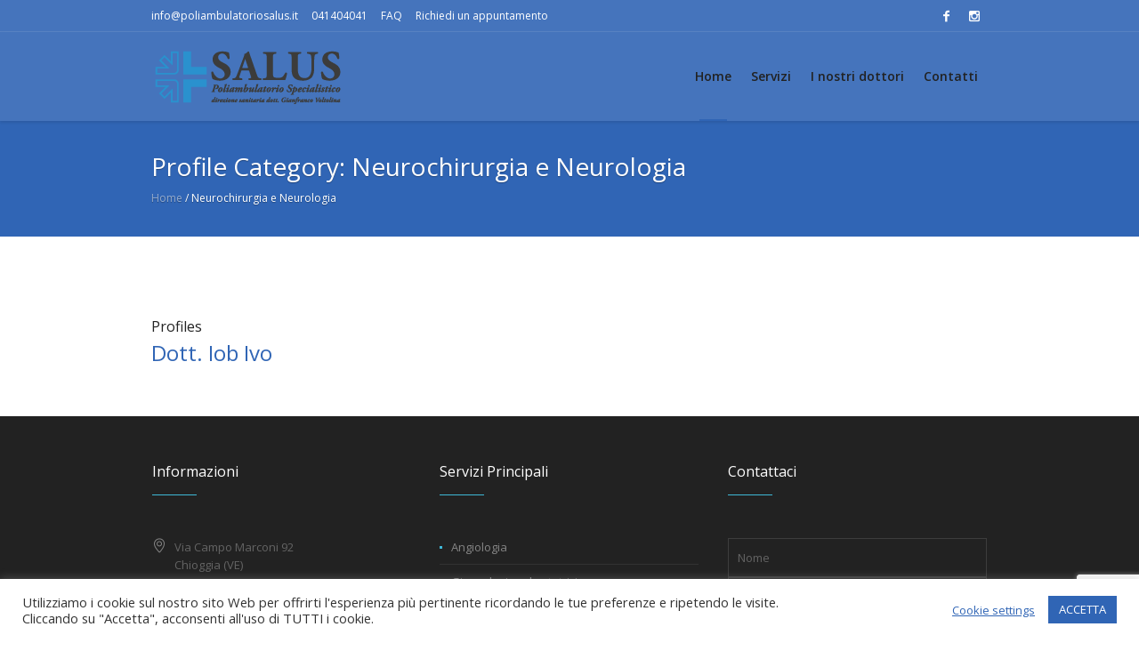

--- FILE ---
content_type: text/html; charset=utf-8
request_url: https://www.google.com/recaptcha/api2/anchor?ar=1&k=6LeWmgsaAAAAAEzd59p-EW_5Fv01gBaCkn8DJbig&co=aHR0cHM6Ly9wb2xpYW1idWxhdG9yaW9zYWx1cy5pdDo0NDM.&hl=en&v=7gg7H51Q-naNfhmCP3_R47ho&size=invisible&anchor-ms=20000&execute-ms=30000&cb=57jqm5o809lu
body_size: 48110
content:
<!DOCTYPE HTML><html dir="ltr" lang="en"><head><meta http-equiv="Content-Type" content="text/html; charset=UTF-8">
<meta http-equiv="X-UA-Compatible" content="IE=edge">
<title>reCAPTCHA</title>
<style type="text/css">
/* cyrillic-ext */
@font-face {
  font-family: 'Roboto';
  font-style: normal;
  font-weight: 400;
  font-stretch: 100%;
  src: url(//fonts.gstatic.com/s/roboto/v48/KFO7CnqEu92Fr1ME7kSn66aGLdTylUAMa3GUBHMdazTgWw.woff2) format('woff2');
  unicode-range: U+0460-052F, U+1C80-1C8A, U+20B4, U+2DE0-2DFF, U+A640-A69F, U+FE2E-FE2F;
}
/* cyrillic */
@font-face {
  font-family: 'Roboto';
  font-style: normal;
  font-weight: 400;
  font-stretch: 100%;
  src: url(//fonts.gstatic.com/s/roboto/v48/KFO7CnqEu92Fr1ME7kSn66aGLdTylUAMa3iUBHMdazTgWw.woff2) format('woff2');
  unicode-range: U+0301, U+0400-045F, U+0490-0491, U+04B0-04B1, U+2116;
}
/* greek-ext */
@font-face {
  font-family: 'Roboto';
  font-style: normal;
  font-weight: 400;
  font-stretch: 100%;
  src: url(//fonts.gstatic.com/s/roboto/v48/KFO7CnqEu92Fr1ME7kSn66aGLdTylUAMa3CUBHMdazTgWw.woff2) format('woff2');
  unicode-range: U+1F00-1FFF;
}
/* greek */
@font-face {
  font-family: 'Roboto';
  font-style: normal;
  font-weight: 400;
  font-stretch: 100%;
  src: url(//fonts.gstatic.com/s/roboto/v48/KFO7CnqEu92Fr1ME7kSn66aGLdTylUAMa3-UBHMdazTgWw.woff2) format('woff2');
  unicode-range: U+0370-0377, U+037A-037F, U+0384-038A, U+038C, U+038E-03A1, U+03A3-03FF;
}
/* math */
@font-face {
  font-family: 'Roboto';
  font-style: normal;
  font-weight: 400;
  font-stretch: 100%;
  src: url(//fonts.gstatic.com/s/roboto/v48/KFO7CnqEu92Fr1ME7kSn66aGLdTylUAMawCUBHMdazTgWw.woff2) format('woff2');
  unicode-range: U+0302-0303, U+0305, U+0307-0308, U+0310, U+0312, U+0315, U+031A, U+0326-0327, U+032C, U+032F-0330, U+0332-0333, U+0338, U+033A, U+0346, U+034D, U+0391-03A1, U+03A3-03A9, U+03B1-03C9, U+03D1, U+03D5-03D6, U+03F0-03F1, U+03F4-03F5, U+2016-2017, U+2034-2038, U+203C, U+2040, U+2043, U+2047, U+2050, U+2057, U+205F, U+2070-2071, U+2074-208E, U+2090-209C, U+20D0-20DC, U+20E1, U+20E5-20EF, U+2100-2112, U+2114-2115, U+2117-2121, U+2123-214F, U+2190, U+2192, U+2194-21AE, U+21B0-21E5, U+21F1-21F2, U+21F4-2211, U+2213-2214, U+2216-22FF, U+2308-230B, U+2310, U+2319, U+231C-2321, U+2336-237A, U+237C, U+2395, U+239B-23B7, U+23D0, U+23DC-23E1, U+2474-2475, U+25AF, U+25B3, U+25B7, U+25BD, U+25C1, U+25CA, U+25CC, U+25FB, U+266D-266F, U+27C0-27FF, U+2900-2AFF, U+2B0E-2B11, U+2B30-2B4C, U+2BFE, U+3030, U+FF5B, U+FF5D, U+1D400-1D7FF, U+1EE00-1EEFF;
}
/* symbols */
@font-face {
  font-family: 'Roboto';
  font-style: normal;
  font-weight: 400;
  font-stretch: 100%;
  src: url(//fonts.gstatic.com/s/roboto/v48/KFO7CnqEu92Fr1ME7kSn66aGLdTylUAMaxKUBHMdazTgWw.woff2) format('woff2');
  unicode-range: U+0001-000C, U+000E-001F, U+007F-009F, U+20DD-20E0, U+20E2-20E4, U+2150-218F, U+2190, U+2192, U+2194-2199, U+21AF, U+21E6-21F0, U+21F3, U+2218-2219, U+2299, U+22C4-22C6, U+2300-243F, U+2440-244A, U+2460-24FF, U+25A0-27BF, U+2800-28FF, U+2921-2922, U+2981, U+29BF, U+29EB, U+2B00-2BFF, U+4DC0-4DFF, U+FFF9-FFFB, U+10140-1018E, U+10190-1019C, U+101A0, U+101D0-101FD, U+102E0-102FB, U+10E60-10E7E, U+1D2C0-1D2D3, U+1D2E0-1D37F, U+1F000-1F0FF, U+1F100-1F1AD, U+1F1E6-1F1FF, U+1F30D-1F30F, U+1F315, U+1F31C, U+1F31E, U+1F320-1F32C, U+1F336, U+1F378, U+1F37D, U+1F382, U+1F393-1F39F, U+1F3A7-1F3A8, U+1F3AC-1F3AF, U+1F3C2, U+1F3C4-1F3C6, U+1F3CA-1F3CE, U+1F3D4-1F3E0, U+1F3ED, U+1F3F1-1F3F3, U+1F3F5-1F3F7, U+1F408, U+1F415, U+1F41F, U+1F426, U+1F43F, U+1F441-1F442, U+1F444, U+1F446-1F449, U+1F44C-1F44E, U+1F453, U+1F46A, U+1F47D, U+1F4A3, U+1F4B0, U+1F4B3, U+1F4B9, U+1F4BB, U+1F4BF, U+1F4C8-1F4CB, U+1F4D6, U+1F4DA, U+1F4DF, U+1F4E3-1F4E6, U+1F4EA-1F4ED, U+1F4F7, U+1F4F9-1F4FB, U+1F4FD-1F4FE, U+1F503, U+1F507-1F50B, U+1F50D, U+1F512-1F513, U+1F53E-1F54A, U+1F54F-1F5FA, U+1F610, U+1F650-1F67F, U+1F687, U+1F68D, U+1F691, U+1F694, U+1F698, U+1F6AD, U+1F6B2, U+1F6B9-1F6BA, U+1F6BC, U+1F6C6-1F6CF, U+1F6D3-1F6D7, U+1F6E0-1F6EA, U+1F6F0-1F6F3, U+1F6F7-1F6FC, U+1F700-1F7FF, U+1F800-1F80B, U+1F810-1F847, U+1F850-1F859, U+1F860-1F887, U+1F890-1F8AD, U+1F8B0-1F8BB, U+1F8C0-1F8C1, U+1F900-1F90B, U+1F93B, U+1F946, U+1F984, U+1F996, U+1F9E9, U+1FA00-1FA6F, U+1FA70-1FA7C, U+1FA80-1FA89, U+1FA8F-1FAC6, U+1FACE-1FADC, U+1FADF-1FAE9, U+1FAF0-1FAF8, U+1FB00-1FBFF;
}
/* vietnamese */
@font-face {
  font-family: 'Roboto';
  font-style: normal;
  font-weight: 400;
  font-stretch: 100%;
  src: url(//fonts.gstatic.com/s/roboto/v48/KFO7CnqEu92Fr1ME7kSn66aGLdTylUAMa3OUBHMdazTgWw.woff2) format('woff2');
  unicode-range: U+0102-0103, U+0110-0111, U+0128-0129, U+0168-0169, U+01A0-01A1, U+01AF-01B0, U+0300-0301, U+0303-0304, U+0308-0309, U+0323, U+0329, U+1EA0-1EF9, U+20AB;
}
/* latin-ext */
@font-face {
  font-family: 'Roboto';
  font-style: normal;
  font-weight: 400;
  font-stretch: 100%;
  src: url(//fonts.gstatic.com/s/roboto/v48/KFO7CnqEu92Fr1ME7kSn66aGLdTylUAMa3KUBHMdazTgWw.woff2) format('woff2');
  unicode-range: U+0100-02BA, U+02BD-02C5, U+02C7-02CC, U+02CE-02D7, U+02DD-02FF, U+0304, U+0308, U+0329, U+1D00-1DBF, U+1E00-1E9F, U+1EF2-1EFF, U+2020, U+20A0-20AB, U+20AD-20C0, U+2113, U+2C60-2C7F, U+A720-A7FF;
}
/* latin */
@font-face {
  font-family: 'Roboto';
  font-style: normal;
  font-weight: 400;
  font-stretch: 100%;
  src: url(//fonts.gstatic.com/s/roboto/v48/KFO7CnqEu92Fr1ME7kSn66aGLdTylUAMa3yUBHMdazQ.woff2) format('woff2');
  unicode-range: U+0000-00FF, U+0131, U+0152-0153, U+02BB-02BC, U+02C6, U+02DA, U+02DC, U+0304, U+0308, U+0329, U+2000-206F, U+20AC, U+2122, U+2191, U+2193, U+2212, U+2215, U+FEFF, U+FFFD;
}
/* cyrillic-ext */
@font-face {
  font-family: 'Roboto';
  font-style: normal;
  font-weight: 500;
  font-stretch: 100%;
  src: url(//fonts.gstatic.com/s/roboto/v48/KFO7CnqEu92Fr1ME7kSn66aGLdTylUAMa3GUBHMdazTgWw.woff2) format('woff2');
  unicode-range: U+0460-052F, U+1C80-1C8A, U+20B4, U+2DE0-2DFF, U+A640-A69F, U+FE2E-FE2F;
}
/* cyrillic */
@font-face {
  font-family: 'Roboto';
  font-style: normal;
  font-weight: 500;
  font-stretch: 100%;
  src: url(//fonts.gstatic.com/s/roboto/v48/KFO7CnqEu92Fr1ME7kSn66aGLdTylUAMa3iUBHMdazTgWw.woff2) format('woff2');
  unicode-range: U+0301, U+0400-045F, U+0490-0491, U+04B0-04B1, U+2116;
}
/* greek-ext */
@font-face {
  font-family: 'Roboto';
  font-style: normal;
  font-weight: 500;
  font-stretch: 100%;
  src: url(//fonts.gstatic.com/s/roboto/v48/KFO7CnqEu92Fr1ME7kSn66aGLdTylUAMa3CUBHMdazTgWw.woff2) format('woff2');
  unicode-range: U+1F00-1FFF;
}
/* greek */
@font-face {
  font-family: 'Roboto';
  font-style: normal;
  font-weight: 500;
  font-stretch: 100%;
  src: url(//fonts.gstatic.com/s/roboto/v48/KFO7CnqEu92Fr1ME7kSn66aGLdTylUAMa3-UBHMdazTgWw.woff2) format('woff2');
  unicode-range: U+0370-0377, U+037A-037F, U+0384-038A, U+038C, U+038E-03A1, U+03A3-03FF;
}
/* math */
@font-face {
  font-family: 'Roboto';
  font-style: normal;
  font-weight: 500;
  font-stretch: 100%;
  src: url(//fonts.gstatic.com/s/roboto/v48/KFO7CnqEu92Fr1ME7kSn66aGLdTylUAMawCUBHMdazTgWw.woff2) format('woff2');
  unicode-range: U+0302-0303, U+0305, U+0307-0308, U+0310, U+0312, U+0315, U+031A, U+0326-0327, U+032C, U+032F-0330, U+0332-0333, U+0338, U+033A, U+0346, U+034D, U+0391-03A1, U+03A3-03A9, U+03B1-03C9, U+03D1, U+03D5-03D6, U+03F0-03F1, U+03F4-03F5, U+2016-2017, U+2034-2038, U+203C, U+2040, U+2043, U+2047, U+2050, U+2057, U+205F, U+2070-2071, U+2074-208E, U+2090-209C, U+20D0-20DC, U+20E1, U+20E5-20EF, U+2100-2112, U+2114-2115, U+2117-2121, U+2123-214F, U+2190, U+2192, U+2194-21AE, U+21B0-21E5, U+21F1-21F2, U+21F4-2211, U+2213-2214, U+2216-22FF, U+2308-230B, U+2310, U+2319, U+231C-2321, U+2336-237A, U+237C, U+2395, U+239B-23B7, U+23D0, U+23DC-23E1, U+2474-2475, U+25AF, U+25B3, U+25B7, U+25BD, U+25C1, U+25CA, U+25CC, U+25FB, U+266D-266F, U+27C0-27FF, U+2900-2AFF, U+2B0E-2B11, U+2B30-2B4C, U+2BFE, U+3030, U+FF5B, U+FF5D, U+1D400-1D7FF, U+1EE00-1EEFF;
}
/* symbols */
@font-face {
  font-family: 'Roboto';
  font-style: normal;
  font-weight: 500;
  font-stretch: 100%;
  src: url(//fonts.gstatic.com/s/roboto/v48/KFO7CnqEu92Fr1ME7kSn66aGLdTylUAMaxKUBHMdazTgWw.woff2) format('woff2');
  unicode-range: U+0001-000C, U+000E-001F, U+007F-009F, U+20DD-20E0, U+20E2-20E4, U+2150-218F, U+2190, U+2192, U+2194-2199, U+21AF, U+21E6-21F0, U+21F3, U+2218-2219, U+2299, U+22C4-22C6, U+2300-243F, U+2440-244A, U+2460-24FF, U+25A0-27BF, U+2800-28FF, U+2921-2922, U+2981, U+29BF, U+29EB, U+2B00-2BFF, U+4DC0-4DFF, U+FFF9-FFFB, U+10140-1018E, U+10190-1019C, U+101A0, U+101D0-101FD, U+102E0-102FB, U+10E60-10E7E, U+1D2C0-1D2D3, U+1D2E0-1D37F, U+1F000-1F0FF, U+1F100-1F1AD, U+1F1E6-1F1FF, U+1F30D-1F30F, U+1F315, U+1F31C, U+1F31E, U+1F320-1F32C, U+1F336, U+1F378, U+1F37D, U+1F382, U+1F393-1F39F, U+1F3A7-1F3A8, U+1F3AC-1F3AF, U+1F3C2, U+1F3C4-1F3C6, U+1F3CA-1F3CE, U+1F3D4-1F3E0, U+1F3ED, U+1F3F1-1F3F3, U+1F3F5-1F3F7, U+1F408, U+1F415, U+1F41F, U+1F426, U+1F43F, U+1F441-1F442, U+1F444, U+1F446-1F449, U+1F44C-1F44E, U+1F453, U+1F46A, U+1F47D, U+1F4A3, U+1F4B0, U+1F4B3, U+1F4B9, U+1F4BB, U+1F4BF, U+1F4C8-1F4CB, U+1F4D6, U+1F4DA, U+1F4DF, U+1F4E3-1F4E6, U+1F4EA-1F4ED, U+1F4F7, U+1F4F9-1F4FB, U+1F4FD-1F4FE, U+1F503, U+1F507-1F50B, U+1F50D, U+1F512-1F513, U+1F53E-1F54A, U+1F54F-1F5FA, U+1F610, U+1F650-1F67F, U+1F687, U+1F68D, U+1F691, U+1F694, U+1F698, U+1F6AD, U+1F6B2, U+1F6B9-1F6BA, U+1F6BC, U+1F6C6-1F6CF, U+1F6D3-1F6D7, U+1F6E0-1F6EA, U+1F6F0-1F6F3, U+1F6F7-1F6FC, U+1F700-1F7FF, U+1F800-1F80B, U+1F810-1F847, U+1F850-1F859, U+1F860-1F887, U+1F890-1F8AD, U+1F8B0-1F8BB, U+1F8C0-1F8C1, U+1F900-1F90B, U+1F93B, U+1F946, U+1F984, U+1F996, U+1F9E9, U+1FA00-1FA6F, U+1FA70-1FA7C, U+1FA80-1FA89, U+1FA8F-1FAC6, U+1FACE-1FADC, U+1FADF-1FAE9, U+1FAF0-1FAF8, U+1FB00-1FBFF;
}
/* vietnamese */
@font-face {
  font-family: 'Roboto';
  font-style: normal;
  font-weight: 500;
  font-stretch: 100%;
  src: url(//fonts.gstatic.com/s/roboto/v48/KFO7CnqEu92Fr1ME7kSn66aGLdTylUAMa3OUBHMdazTgWw.woff2) format('woff2');
  unicode-range: U+0102-0103, U+0110-0111, U+0128-0129, U+0168-0169, U+01A0-01A1, U+01AF-01B0, U+0300-0301, U+0303-0304, U+0308-0309, U+0323, U+0329, U+1EA0-1EF9, U+20AB;
}
/* latin-ext */
@font-face {
  font-family: 'Roboto';
  font-style: normal;
  font-weight: 500;
  font-stretch: 100%;
  src: url(//fonts.gstatic.com/s/roboto/v48/KFO7CnqEu92Fr1ME7kSn66aGLdTylUAMa3KUBHMdazTgWw.woff2) format('woff2');
  unicode-range: U+0100-02BA, U+02BD-02C5, U+02C7-02CC, U+02CE-02D7, U+02DD-02FF, U+0304, U+0308, U+0329, U+1D00-1DBF, U+1E00-1E9F, U+1EF2-1EFF, U+2020, U+20A0-20AB, U+20AD-20C0, U+2113, U+2C60-2C7F, U+A720-A7FF;
}
/* latin */
@font-face {
  font-family: 'Roboto';
  font-style: normal;
  font-weight: 500;
  font-stretch: 100%;
  src: url(//fonts.gstatic.com/s/roboto/v48/KFO7CnqEu92Fr1ME7kSn66aGLdTylUAMa3yUBHMdazQ.woff2) format('woff2');
  unicode-range: U+0000-00FF, U+0131, U+0152-0153, U+02BB-02BC, U+02C6, U+02DA, U+02DC, U+0304, U+0308, U+0329, U+2000-206F, U+20AC, U+2122, U+2191, U+2193, U+2212, U+2215, U+FEFF, U+FFFD;
}
/* cyrillic-ext */
@font-face {
  font-family: 'Roboto';
  font-style: normal;
  font-weight: 900;
  font-stretch: 100%;
  src: url(//fonts.gstatic.com/s/roboto/v48/KFO7CnqEu92Fr1ME7kSn66aGLdTylUAMa3GUBHMdazTgWw.woff2) format('woff2');
  unicode-range: U+0460-052F, U+1C80-1C8A, U+20B4, U+2DE0-2DFF, U+A640-A69F, U+FE2E-FE2F;
}
/* cyrillic */
@font-face {
  font-family: 'Roboto';
  font-style: normal;
  font-weight: 900;
  font-stretch: 100%;
  src: url(//fonts.gstatic.com/s/roboto/v48/KFO7CnqEu92Fr1ME7kSn66aGLdTylUAMa3iUBHMdazTgWw.woff2) format('woff2');
  unicode-range: U+0301, U+0400-045F, U+0490-0491, U+04B0-04B1, U+2116;
}
/* greek-ext */
@font-face {
  font-family: 'Roboto';
  font-style: normal;
  font-weight: 900;
  font-stretch: 100%;
  src: url(//fonts.gstatic.com/s/roboto/v48/KFO7CnqEu92Fr1ME7kSn66aGLdTylUAMa3CUBHMdazTgWw.woff2) format('woff2');
  unicode-range: U+1F00-1FFF;
}
/* greek */
@font-face {
  font-family: 'Roboto';
  font-style: normal;
  font-weight: 900;
  font-stretch: 100%;
  src: url(//fonts.gstatic.com/s/roboto/v48/KFO7CnqEu92Fr1ME7kSn66aGLdTylUAMa3-UBHMdazTgWw.woff2) format('woff2');
  unicode-range: U+0370-0377, U+037A-037F, U+0384-038A, U+038C, U+038E-03A1, U+03A3-03FF;
}
/* math */
@font-face {
  font-family: 'Roboto';
  font-style: normal;
  font-weight: 900;
  font-stretch: 100%;
  src: url(//fonts.gstatic.com/s/roboto/v48/KFO7CnqEu92Fr1ME7kSn66aGLdTylUAMawCUBHMdazTgWw.woff2) format('woff2');
  unicode-range: U+0302-0303, U+0305, U+0307-0308, U+0310, U+0312, U+0315, U+031A, U+0326-0327, U+032C, U+032F-0330, U+0332-0333, U+0338, U+033A, U+0346, U+034D, U+0391-03A1, U+03A3-03A9, U+03B1-03C9, U+03D1, U+03D5-03D6, U+03F0-03F1, U+03F4-03F5, U+2016-2017, U+2034-2038, U+203C, U+2040, U+2043, U+2047, U+2050, U+2057, U+205F, U+2070-2071, U+2074-208E, U+2090-209C, U+20D0-20DC, U+20E1, U+20E5-20EF, U+2100-2112, U+2114-2115, U+2117-2121, U+2123-214F, U+2190, U+2192, U+2194-21AE, U+21B0-21E5, U+21F1-21F2, U+21F4-2211, U+2213-2214, U+2216-22FF, U+2308-230B, U+2310, U+2319, U+231C-2321, U+2336-237A, U+237C, U+2395, U+239B-23B7, U+23D0, U+23DC-23E1, U+2474-2475, U+25AF, U+25B3, U+25B7, U+25BD, U+25C1, U+25CA, U+25CC, U+25FB, U+266D-266F, U+27C0-27FF, U+2900-2AFF, U+2B0E-2B11, U+2B30-2B4C, U+2BFE, U+3030, U+FF5B, U+FF5D, U+1D400-1D7FF, U+1EE00-1EEFF;
}
/* symbols */
@font-face {
  font-family: 'Roboto';
  font-style: normal;
  font-weight: 900;
  font-stretch: 100%;
  src: url(//fonts.gstatic.com/s/roboto/v48/KFO7CnqEu92Fr1ME7kSn66aGLdTylUAMaxKUBHMdazTgWw.woff2) format('woff2');
  unicode-range: U+0001-000C, U+000E-001F, U+007F-009F, U+20DD-20E0, U+20E2-20E4, U+2150-218F, U+2190, U+2192, U+2194-2199, U+21AF, U+21E6-21F0, U+21F3, U+2218-2219, U+2299, U+22C4-22C6, U+2300-243F, U+2440-244A, U+2460-24FF, U+25A0-27BF, U+2800-28FF, U+2921-2922, U+2981, U+29BF, U+29EB, U+2B00-2BFF, U+4DC0-4DFF, U+FFF9-FFFB, U+10140-1018E, U+10190-1019C, U+101A0, U+101D0-101FD, U+102E0-102FB, U+10E60-10E7E, U+1D2C0-1D2D3, U+1D2E0-1D37F, U+1F000-1F0FF, U+1F100-1F1AD, U+1F1E6-1F1FF, U+1F30D-1F30F, U+1F315, U+1F31C, U+1F31E, U+1F320-1F32C, U+1F336, U+1F378, U+1F37D, U+1F382, U+1F393-1F39F, U+1F3A7-1F3A8, U+1F3AC-1F3AF, U+1F3C2, U+1F3C4-1F3C6, U+1F3CA-1F3CE, U+1F3D4-1F3E0, U+1F3ED, U+1F3F1-1F3F3, U+1F3F5-1F3F7, U+1F408, U+1F415, U+1F41F, U+1F426, U+1F43F, U+1F441-1F442, U+1F444, U+1F446-1F449, U+1F44C-1F44E, U+1F453, U+1F46A, U+1F47D, U+1F4A3, U+1F4B0, U+1F4B3, U+1F4B9, U+1F4BB, U+1F4BF, U+1F4C8-1F4CB, U+1F4D6, U+1F4DA, U+1F4DF, U+1F4E3-1F4E6, U+1F4EA-1F4ED, U+1F4F7, U+1F4F9-1F4FB, U+1F4FD-1F4FE, U+1F503, U+1F507-1F50B, U+1F50D, U+1F512-1F513, U+1F53E-1F54A, U+1F54F-1F5FA, U+1F610, U+1F650-1F67F, U+1F687, U+1F68D, U+1F691, U+1F694, U+1F698, U+1F6AD, U+1F6B2, U+1F6B9-1F6BA, U+1F6BC, U+1F6C6-1F6CF, U+1F6D3-1F6D7, U+1F6E0-1F6EA, U+1F6F0-1F6F3, U+1F6F7-1F6FC, U+1F700-1F7FF, U+1F800-1F80B, U+1F810-1F847, U+1F850-1F859, U+1F860-1F887, U+1F890-1F8AD, U+1F8B0-1F8BB, U+1F8C0-1F8C1, U+1F900-1F90B, U+1F93B, U+1F946, U+1F984, U+1F996, U+1F9E9, U+1FA00-1FA6F, U+1FA70-1FA7C, U+1FA80-1FA89, U+1FA8F-1FAC6, U+1FACE-1FADC, U+1FADF-1FAE9, U+1FAF0-1FAF8, U+1FB00-1FBFF;
}
/* vietnamese */
@font-face {
  font-family: 'Roboto';
  font-style: normal;
  font-weight: 900;
  font-stretch: 100%;
  src: url(//fonts.gstatic.com/s/roboto/v48/KFO7CnqEu92Fr1ME7kSn66aGLdTylUAMa3OUBHMdazTgWw.woff2) format('woff2');
  unicode-range: U+0102-0103, U+0110-0111, U+0128-0129, U+0168-0169, U+01A0-01A1, U+01AF-01B0, U+0300-0301, U+0303-0304, U+0308-0309, U+0323, U+0329, U+1EA0-1EF9, U+20AB;
}
/* latin-ext */
@font-face {
  font-family: 'Roboto';
  font-style: normal;
  font-weight: 900;
  font-stretch: 100%;
  src: url(//fonts.gstatic.com/s/roboto/v48/KFO7CnqEu92Fr1ME7kSn66aGLdTylUAMa3KUBHMdazTgWw.woff2) format('woff2');
  unicode-range: U+0100-02BA, U+02BD-02C5, U+02C7-02CC, U+02CE-02D7, U+02DD-02FF, U+0304, U+0308, U+0329, U+1D00-1DBF, U+1E00-1E9F, U+1EF2-1EFF, U+2020, U+20A0-20AB, U+20AD-20C0, U+2113, U+2C60-2C7F, U+A720-A7FF;
}
/* latin */
@font-face {
  font-family: 'Roboto';
  font-style: normal;
  font-weight: 900;
  font-stretch: 100%;
  src: url(//fonts.gstatic.com/s/roboto/v48/KFO7CnqEu92Fr1ME7kSn66aGLdTylUAMa3yUBHMdazQ.woff2) format('woff2');
  unicode-range: U+0000-00FF, U+0131, U+0152-0153, U+02BB-02BC, U+02C6, U+02DA, U+02DC, U+0304, U+0308, U+0329, U+2000-206F, U+20AC, U+2122, U+2191, U+2193, U+2212, U+2215, U+FEFF, U+FFFD;
}

</style>
<link rel="stylesheet" type="text/css" href="https://www.gstatic.com/recaptcha/releases/7gg7H51Q-naNfhmCP3_R47ho/styles__ltr.css">
<script nonce="BnILOJfaeoAttS3mnN8koQ" type="text/javascript">window['__recaptcha_api'] = 'https://www.google.com/recaptcha/api2/';</script>
<script type="text/javascript" src="https://www.gstatic.com/recaptcha/releases/7gg7H51Q-naNfhmCP3_R47ho/recaptcha__en.js" nonce="BnILOJfaeoAttS3mnN8koQ">
      
    </script></head>
<body><div id="rc-anchor-alert" class="rc-anchor-alert"></div>
<input type="hidden" id="recaptcha-token" value="[base64]">
<script type="text/javascript" nonce="BnILOJfaeoAttS3mnN8koQ">
      recaptcha.anchor.Main.init("[\x22ainput\x22,[\x22bgdata\x22,\x22\x22,\[base64]/[base64]/[base64]/[base64]/[base64]/[base64]/[base64]/[base64]/[base64]/[base64]\\u003d\x22,\[base64]\\u003d\\u003d\x22,\x22G8KUw5twCcKBEcOdfBorw7DCt8Ktw6LDhXTDmA/[base64]/CqyIxbi/DgxPCmMOawrbCvD1FPcKNI8OmwpjDg3jCpELCqcKXGkgLw5dyC2PDiMOfSsOtw5fDrVLCtsKcw6w8T390w5zCjcOAwp0jw5XDhE/DmCfDoGkpw6bDkcKqw4/[base64]/DtERRw7JpwrfCpElkwrvCmUTDusK3w6VHw43DusOQwocScMOLK8OlwoDDhsKjwrVlaFQqw5hkw6XCtirCrBQVTQMgKnzCjsKJS8K1wqp/[base64]/DgMOKwpHCtcK7wrJ6wpnDtRwRUHjDiB7Cjk4uVETDvCojwo3CuwIwHcO7D0dLZsKPwojDssOew6LDsWsvT8KxIcKoM8O/w7cxIcKVAMKnwqrDrX7Ct8Ocwq9YwofCpQcNFnTCgsOrwpl0Ol0/w5RAw7M7QsKzw6DCgWohw7wGPi7DnsK+w7xFw6fDgsKXeMKhWyZMPjtwY8Ouwp/Ch8K+awBsw4Ifw47DoMORw7szw7jDjwk+w4HCizvCnUXCkMKiwrkEwpjCrcOfwr84w5XDj8OJw4XDo8OqQ8OTE3rDvXc7wp/ClcKlwp98wrDDpcOlw6IpOz7Dv8O8w60JwrdwwrbCmBNHw4Uwwo7DmX1jwoZUC2XChsKEw7QaL3wFwq3ClMO0G2pJPMK0w68Hw4JiSxJVWcKXw7AsFXtNfBkLwrtzc8Onw7x5wrcKw7HChsKbw45RNMKEX2zDt8Olw5XCmsKLw7ZhDcObcMOfw57CrEQ/OMKpwqDDu8KYwq80wrrDrRc8RsKNVmMtSMOiw6wfIMOQbsOIW1TCnkt2EsKacRvDvMOaBxDCmsKcwqrDuMOUP8OQwqPDomjCv8KNw5jDojPDqHzDjsOkKsKyw68EYSl5wrEUKDU/w6rCssOMw6rDrsOXwqjDtcKywpdnfsOVw67CocOAw5ohZjzDnlYYL14Yw5gtw4ZqwofCi3rDgzgFDgbDqsOGUmHDkw/[base64]/[base64]/Dm0xqK8O9wpzDoFRAw5N5EMKYwqfCjMOGw4RvHsKAAghPwo/[base64]/wpfDs3vCtmLCjCrDohHCsjrDgjvDj8KNw5cjfhXCh2R4W8OawrsWw5HDv8KtwqZiw643dsKfHcKmwpcaHMKkwrHDpMOqwql4woJWw5lmw4FqO8OwwplpAjTCsgYSw4rDpF/Cm8OxwpZoCVjCoWV2wqR4w6EwOcOMXsObwq8mw5Bew5p8wrtkQWLDqgDChQDDvnVKw4jCs8KZH8OewpfDv8KawqTDrMK/[base64]/Dhzwpw4wiw6F9w6k3OcOaHsK6wq8yaFnDhU/ConrClcOsbjlDZWwFw7XDoB5vDcK6w4NBwqAgw4rDi2DDo8OvNcKLRsKMe8Odwosnwp0idGYBC0Rgw4A3w78Ew6QEYh/DqcKKSsO8wpJ2wprCksKdw4fDqXsawoDCg8OgFcO1wq7DvsKUGzHDiEfDjMKaw6LDuMKufMKIB2LCtMKywqPDuQPCnsOTLBHCucOLcUckw59jw4LDoVXDnWfDu8KZw5JaJ1/DoX/Dt8KFSsKCUcO3acO+bDLDqXBzwoB9fsOfXjJxfgZpwrTCmsK+OnjDgsKkw4/DjsOSH3sUQBLDjMORXMOTeRsKCWd/w4TCnSBvwrfDgcOeDVA9w7PCtMK0wrpIw5ADw6vCsEpzw4wmFjRqw7/Du8KfwqjCqU7DsyprcMKQDcOnwoPDiMOsw6AtB2IhZRlOVMOCU8KVLsOcFQTCvMKJesKhGcKewoHDhUbCmBkSfkIww5vDnsOKFlDDnMKJBnvCnsK/[base64]/w7TDiMKtwpwfw5F7F8O/w4/[base64]/[base64]/[base64]/[base64]/CnzkDwrLCmMKGaC/Doi9UwqzDuMK8w4HDk8KVwogTwoZXA00PMMOYw5jDqgvCmXJDWDHDisONfcKYwp7CjcKuw4zChMKaw4zCsSx8woRSEcKxF8O/woLCuz0owqEZXMKyKsOFw5LDn8OXwoJBP8KWwowQfsKBfhJ/w6PCrcO+wq3Dmw8/FHhAUcOswqTDgz9Gw7khDsOYwot9H8Kpw6vCuztOwqEewr91wrkgwovDtnjCj8K9XALCq1nDlcKFFl3CksK/ZRjCr8OzekVVw57CtmPDnMKKWMKAWA7Cu8KHw6rDl8K1w5/[base64]/CqMKlED5UcMKVw4Zdwq3DtEnCgcK0T18Lw60/wrlRdcKrZDk/UMOOeMOnw4LCuxxTwopBwr/Do2sAwqQPw4LDp8O3X8Kow7bCuyNvwrZTaB95w5vDv8KDw4nDrMKxZWjDpX7DjsKpXCVuGnPDo8KGJ8OEdy5yHCYoGTnDksONHzkpLEsywoTDlSPCpsKpw7Bfw7zCkW05w7cyw5F1VV7Cs8O9K8OewqbCm8OGVcOZVsO2Ek1gGQc5Ci5xwoHCvSzCu0AyHiHCoMK4GW/[base64]/CMKuOmzDnMOcfDALaH4iRcOAF3gcw44IBsKUw4Yewo/[base64]/DrcKsw4MqaBR3wpTCgcKRw6LDiQMXERPCnyVKB8Onc8OUwonDj8OwwohrwpwRUMKFVXDCjzXDoQPDmMOWZMOAw4dNCMOWecOmwoDCkcOlJcONR8KKwqjCoUNpM8K6dQHCqUTDqUnDvk4uwpclG03DmcKswqTDv8K9DsKnKsKQR8KDR8K7OiYEw5FHaREXwpLChcKSDz/DoMO5KsOvwoQ4w6YwWMOUwq7DscK4JcKVGyDDlcKeWQxIT2jCoFEyw6AZwr/DjcK5Y8KBN8OrwpNYwo8GNEgKPirDosKnwrHCscK6B25dCMKRNhANw69YNFlZIcOpbMOIcQzCiTLCpBRiwq/ClmHDiCTCnT5swoN1VDYELcKiSMOoGz9ZKhtYQcOVwrjDpmjDlsKWw4zCiFLCtcKkwr8KLUDDvsKSFMKjU1JRw5whwrrCuMKZw5PCnMKgwqMOD8Kdw748KsK9DgF+UkLDtG7CmibCtMKNwrzDscOiwr/[base64]/DisKRc8K0cn/[base64]/[base64]/wrDCocOcDMOSw6h2Owpaw75dH09tw78yO8KJHjc0w7/DscKrwrMudMO7ZMK6w7PCmcKHw61ZwofDkMK4I8KjwrjDhUzDjzAfLMKaLj/DomTDiEskQy3Co8Kvwrc/[base64]/[base64]/[base64]/CkMKZwrbDpQQwVDTDucOHR8KjwqnCkysfwphDwobCtsOCdcOwwp/DnVDCjjkCw77Dmxl7wpbDgcKCwrDCgcKuYsOxwo/Chw7Cg2zCmCtYwp3DlXjCkcKzG14odsOiw4LDtgRjJzHDnsOuVsK4wrzDmTbDkMOlLMOGL01TY8O1fMOSQSsZbsOcIsKQwrTCmsKswrDDvixowr1aw7/[base64]/DucK6LjnCqBTCsgVDdHLCn3DCkjLCiMOIOUzDosKmw4fCplxLwpV3w5TCoCzCgsK0RcOgw7nDrMOEwpzDqVdPw5rCuxo0w5HDtcOWwrTCtx5qwp/CpSzCpcK9c8O5wr3Cpk1GwoNBVkzCocKswpgawpE5UTNEw47Dkhxxwpt5wo7CtisIOApJw6Qcw5PCumMSw6t1w4vDrErDtcOHC8Kyw6/Cg8KNWMOUw5cJT8KOwpEcwrY0w6PDjsOdJkErw6bCuMOww5www6jCo1bDhMKpCn/[base64]/DvzcIOsKTdcKrwpPCtjjDmsKaw5rDvMKtwrhVNnzCksKbLzAkNMKSw7cdwqU6w7TCswtkwr4pw47CuTA8DV08XiTCi8O/ccKhWTQMw6A3NcOLwpIsScKgwr4uw4PDjHdcRsKEC2lLOMOBdmnChWjDhMOuTRDCjjg8wrFccjQYwo3DqCrCs3R6SE4aw5/CiTtawp1iwogqw6o4eMKhw6zDr2LDq8KOw5fDqsKtw7B0OMOFwpUDw71qwqMufcKeAcOBw7/Du8Kdw6/DnUTChsOZw4DCo8Kew5xcdkQ8wpnCoxfDpMKvfEZ4R8K3bwxMw6rDgsOtwoXCjzNQw4Mhw7Y0w4XDhMKKBBNywofDiMKvQMO3w4cdLQDCmsKyNjM8wrFkXMOgw6DDtn/CvRbCk8O4MmXDlsOTw5HDoMOERGTCvsOew785O0nCj8KYw4lyw57ClAp7aFzCgh/[base64]/[base64]/[base64]/B8KwRlfCpFDDiy9yRkDDsycjw5lswqAkLEIOQwrDscO8wq5BNsOmIwJ/J8KlZUhZwr4Xwr/DsnMbdGXDllPDp8OaL8KgwpTCrmNLXsO4woRcXMKoLwLChl08P1QICE/CscOFw5/DicKLwpTDoMOCXMKbR2gYw7TCgUluwp8ocsKgZHPCm8KwwrrCrcOnw6PDi8OkF8KTBcOXw4bCpifCvcKBw4h+fUZEw5zDhMOWUMO6I8KyMMOvwqxuHn9HcwxpEBnDuCXCm0zCgcKCw6zCkG3DocKMH8KuecO1BiUFwq8UInotwrU/woLCpcODwp5zaVzDlMOmwojClBvDqMOxwoRQZcO9w5t1I8OZax3CowtIwo9gTl7Dli/[base64]/wrXCrHZnBSHCn3zCrHTDt8KpVMOJcicbw5ZYIHDCl8OcN8KWwrk1wr81w7cHw6DDisKIwpHComgRKlLDtMOtw6zCt8OewqTDsyhkwrt/w6TDnHrCq8OkecOkwr3DgsK9XsOydnIwC8KrwqvDnhXClsOmRsKLwolqwooWwovDqcOvw6HDlWTCnMK+a8KLwrTDp8KXNMKfw6J3w48bw7UoNMO7wpkuwpg2YhLCgxDDuMO4ccOgw4XDihXCpFVZWX/CvMO/w7rDmMKNw5LCg8Oswq3DlBfCvhUhwqJGw6fDicKSwoDCpsOnwqzCllDDnMOHeA1UMAEDw5jCohPCk8KrXMOELMOdw7DCqMK4PMKIw4/CtWzDpMOvfsOhLhvDpGAjwqRuwpNaSMOpw73ChBM5w5ZCFyhPwqLCmnHDjsKmW8O3w7vCqg8Caw7CnBBwak/DglVNw70kXsKfwq1pasKowpoNwrcPFcK8XcKOw7vDo8KLwocDJmzDlV/CiHM4VURlw48xwo/CocK1wqMsTcOwwpHCsVPCrxrClVPCp8KvwqlYw7rDvMKRccOtYcK4wqAFwp9gBkrCv8Kkwp3DjMKuSEHDgcKEw6rDsx0fwrICwqpywoJhMUsUw53Dp8K/fRpMw7kRa21WCMK3SMOMw7QPbWXCvsOpWCvDoX4gI8KgAGrCj8K+GcK9cBZcbHTDhMKRGHJtw7TCnC7DicOUfFzCvsKnElE3w4t/woFEw6ssw6FBeMOAF3fDr8OAMsO5AUhvwoDDkz/CqMO8wpV/w6sZYMOfwrV3w7J+wqzDpMOOwoEKFltRw4fDjsO5UMK0ekjCvhlVw7jCqcK5w7IBIi91wp/DiMO1fVZ+wq/DpMK9WcOcwrnDi29mak3CssOSdcKSw4bDtDnCqcOCwrzCmcKTWVFmTsK+wr4wwpjCtsO2wrrCgjbDn8O2wrYXUcO2wpVUJsKvwp1IJ8KBA8Kjw6gia8KfI8OQw5HCnXg9w4xDwoIowqAcGsOgwolOw5kBw7dlwr/[base64]/Dk8OGE8KEHzgwHMOTZcK2PTPDmT3DtEpsTsKCw6DDsMKpwpHCjSnDkcO9wpTDin3CrR5jwqYuwqwpwoI3w6vDmcKAwpXDjcOjwql/WB8sdk7Do8Orw7cQfsKJX3wCw7ciw5/DlsKbwpFYw7N9wrnCgsO3w6LCqcOpw6cdJXnDoEDCmx0Ww7JYw4diw6DCm3Y0wrlcesKqA8KDwqTCjy17ZsKIBsOqwpZQw4x6w6oww5nCuG4Ywq8yKyZ6dMOadMODw57DmlQMBcOzKDYLBloITEMzwrnCjMKJw5tow6hFTDsxbcKLw6E2w7pZwonDpDRjw4/DtFBAwrvDhy0/PFJqVCApUiZ+wqJuU8KdHMOyLQnCv0TCpcOTwqweRGLDsnxJwonCpMKlwrjDvcKtw7XDl8Obwqgbw5nCu2vCv8KCSMKYwpllwo8Cw75IUcKEaRTDnU8pw6zClcK7UFHDtEFKwoMMGsKlw4/Dq2XClMKoTSzDpcK8bl7DgcOgMhfCpTrDpns9TMKCw74Dw6zDri3Ci8KXwrHDv8KgQcObwqpOwqPDlcORw5xyw6PCsMKFRcOtw6QwW8OMUABKw73Cu8KFwoNxET/DhlHCqGg6ZTtew6HCiMO6w4XCkMOiVMKpw7nDvkokFMKCwrcgwqzCpsKtYj/Cp8KIw5bCqzsHwq3CphF2w4UZOMK6w44PL8OtbsKKBsO8I8Kbw4HDqhXCncOGTyo+HFnDlsOoV8KXNHczHgYyw68PwrA0LMKew7JnckhOZMOJHMOew43DpnbCicOXwpfCnT3Dlw/Dp8KPIsO4wq1NesK8AsOpaQzClsO+wrDDnD5CwrvClMOaVzDDpMOlwrvCj1bDjcKsWGorw5VnDcO/wrQQw6TDkTnDnDI2acODwogLecKDTUvDqh4Sw6zCgMOtEMOQwqbClm7CoMOpXm7DghfDn8OJTMOzcsK+w7LCvMKNPMK3wq/[base64]/[base64]/Cq1HCuxcef8OeNsKJw5QsQ3jCo8KmdsKFw4DCmTczwpLClsK7RTViwqMgSMO3w75pw4/CqwLCoSrDpGLDixQaw4BAPjXCumrDmcK8w4BKbRDDpsK+bygjwr/Dg8Krw4bDsQoRdsKFwq1Xw7cgIMOuCMKJR8Krwr4PLcOmJsKLVsK+wqrCmcKSBztTcRhdARpmwpNQwqnDvMKMecObRyXDusKKR2Q1XsO5JsOiw5nCtMK4bAM4w4/[base64]/ClsKZasKhBcKTw5PCm8OmdcK+GMKDwqzCosKvwqwPw5/DtHQXRytxTMKWfMKUZgDDjcOJw6p5RiA0w7rCl8K2B8KYGHPDtsOHUWZuwrEoe8KgM8K6wrIuw6glGMOlw4NXwp8jwonDssOwZBkiB8OvQRDCp1nCpcO3wopkw7lPw45sw4zCrMO/w6fCuEDDqjPDkcOsVMKTOzclQmnDh0zDkcKJSCNjaT5QfHvCqjFSZVMRw5/CksKNJsKJMgUIw6nDm3TDgAzCpMOkw63CojMqdMK2wpgIU8OOeA3CnVbCl8KCwqQhwojDpm/CvMKSRUoHw7LDhcOkPcO2P8O8w5jDt2/CtCoJAFjDp8OLwp3DpMK0PnzDisODwrvCtl14bXvCtcKwOcKPC1HDicOsBMO3aVfDoMODI8KtPCjDu8KmbMObw64CwqtTwpjCgsOEIsKQw5INw5VSU2/[base64]/DoQI+w4NGQsO9woZBw5nCj1Z+w5/DuMKnwrBGEcKswoTCu3/[base64]/ChcOVLMOpCVtyQyPDiMKjZV/Dh8KpKmXDgsKBesO/wp0Aw6McfgvDv8KXwpPChsOmw5/DjsOYw7DCosO+wonCtcOiaMOyMCvDjjTDicOVGMOtw68heSgSDhXDvVInXDzDkCgww48QW3ptMMK7wq/DqMOSwprChU7CtXTCilklH8OYecKww5tZPHnCp0hfw5ltw5PChxFVwo/DmgbDkHodZzLDvCPDiwgmw5gyZcKSMMKPfnPDocOIwr/CgsKMwrrDl8OvPsKpeMO3wqhjw5fDq8KgwpEQw6HDp8OKVF3Dsk8TwrLDuwvDtU/[base64]/Cp8KHw7LDv3oYMzbCusObwq8kWl1IdMOJw5PCnsORDiUzwrfCksOow6jCrcKLwrIwA8KrUMOww5s3w7HDpn5BTQ9HIMOIalLCsMOTdV5zw5vCk8KJw7JLJR/CjynCvcO4AsOIOQPCtzkaw4QyP33DlcKQfMOJGQZTTcKENW9cw7EQw6PClMKGfgLDuFx/w4nDlMOcwqMDwr/DmsOYwofDkRzDpDBKwqrDv8OnwoEZNE9Ow5dVw6sdw5fCuXBlV17Cqj3DkD1NJgA5HMO0Q0IMwoRzaSJYX2XDsn0gw5PDqsKGw4cSNSXDv20qwok0w5DDqCNCG8KwdSxZwp97LsKxw7w1w4jDn18+woLDu8OoBA7DvzXDtFNGwq01U8Kdw4wgw77CucO/w6zDuyJbX8ODYMO0GnHCv1PDvMKQw7xqQMO8w4oMS8OZw4FXwqhBEMKPBn3DikTCvsK+HS0Zw4luLy/CnyNLwoPCiMOXSMKTR8O6esKHw47CpMOswp5Ew7lqQB7Drk95S21Tw4B9c8KKwoUKwovDoEQaPcKIH3hxVsOPw5HDoB5nw44WCW7CsizChRzDszTDksKvK8KiwoQmThxxw7Enw69Hwr5NcHvCmsOPXi/[base64]/w7txw5InwojCtlFZw6HDvX7DhMOkZ2IVLkQuw6fCgWo/w5EBEjsseANtwqhJw5PChwTDoH3CjQhiwqcaw5MJw5YEHMKDA3vClUDCkcK8w41BBE0rwrjCsjh2fsOsKsO5PsO1Nh03AMK9eihFwpo5wohyVMKfwrHCkMKSWsOdw5XDu3gqJ1DCg2/Dg8KvdhHDucOZVitCEMO3wqEwBhvDgx/[base64]/JnjDkj/[base64]/CucONw7rDlcO1wrHDssOVwpFQwrfCocKufihhw491woPCqS7DtcOsw5RnY8Orw6oGJsK0w6dQw60LJETDhsKMAsOZasOdwrzCqsOLwrhyT3Qgw6/Dk3dGTCbCjsOpIApCwpTDgcKcwpUaSMOOLWNDLcKTAMOhw7vCkcKxGcOWw5/DqcK1Z8KVPMOqYiJAw7BKZD8bc8OKCnJKXQjCn8K4w7wqV2RuCcKxw6DCpxYGCjBHBsK5w5PCpMOAwpHDtsKWUsOyw6/Dj8K6bFjCu8KCw6/CucKRwp8NWMOiwoDCnEHCsCbCvMO0w5/[base64]/w5zClsOWfDHDgcK3wphMdQDDmcOsPMOYQHnCkmTCq8OSbnYMIsKnB8KcABc5fcOSUcOPW8KsdMOsCAk5GUU0GsOYAR1NXTbDu1E6w6xybCpHaMOyRVLCnVRsw792w7Fmdm5Zw4/CnsK1QG14wo9iw45vw4zDrADDo1HDlMKneRzDhnvCpsOUGsKPw5Ujf8KyWT3DncKvw5/[base64]/DvsO1SW/CncKLMyotfMKVwqnDmjY2aFw2RMKTKcK7akfCqHTDpsO/YT/CsMKjKsOeXcKkwr9uIMOAZMOPPyFzC8KAwoVmakzDkcOSVMOgFcObX0fDvcOKwp7CjcOuNGTDsyFewpcuw63DgMKAw41QwrkWw4LCrMOuwqMFwrghw6wnwrbChsOCwrvDrA3Cq8OXOzzCpErDoB/DjAnCu8OsMMO+McOiw4nChMKeRjPCjMOAw6Z/[base64]/w6jDpXbDrsOnG8KlXXNrQUTCrcK2w7nDgsKFwp7CjDfDmW9NwqEYV8Knwq/DpDXCoMKCa8KJeATDpsO0R2ghwpbDs8K2X23CnU8wwrXDiXIiLVZ3KEF6wpBjeyxgw5vChSxoUnrDjXbCpsO5w6BOw7fDlMO1M8OZwoZDw6fCs0h2wpHCkRjDiylgwpptw4VIPMK9bMOtBsKbwq9cwo/CgwNLw6nDmkFdwrwxwpcZecOJw7wdY8OcJ8Ovw4JhAsKhfEjCozjDkcKdw5YaE8Oewo3DhWHDvsK6VcOnNMKnwporER9owqI9wrjCk8K7wqp6w4gpE0cBeArClsO+McKFw4/[base64]/[base64]/DjDPCscK3wovDnMOHWxzDg8K0UkxWw4jCqyMrwowyR31mwpTCg8OBwrXCiMOkXsK4wq/Cr8OBcsOdUMOwO8OZwpAIa8O5b8K0F8O2QDzCvyzDl0jCpcOWPx/Ch8K+Y0rDusO6FMKURsKUAMKkwofDgzTDoMOrwogPTMK7f8ODBWY2fcKiw7nCjcK4w6I3w5LDryXCssOCPg/DscKEZlFMworDnMKYwogxwrbCvxjCr8O+w6FmwpvCk8KEH8Kcw45vXhxWKU3Cm8O2R8Kuw6HDo37DqcKRw7zCjsKDw6/Clg4CcWPCiUzCgC4dGCscw7Fpb8OADwh5w7XCnjvDklDCrcOoDsKXwqweB8KCw5DClGnCuHccwqjDusKPVixWwrDCjmYxf8KAPivDmsK9AcKTwp4DwoRXwrcVw4DCtTfDh8K/wrMDwo/Cs8Ovw7pYe2rDhS7CpMKaw5llwrPDuHzCucOTw5PCvT5LAsKKw454wq8fwqtqOX7Cpl5dSBHCiMOywrTCoEJmwqgFw5ckwovCg8O4d8K1CnzDm8Ovw5LDusOZHsKqWSvDmi53RsKoHHpZwp/DiVLDv8ORwpNjCQQJw4oRw5zCm8OQwqTDqsK0w7UsKMKEw4xEwrnDoMObOsKdwoUPYkXChyrCksOpw7zDmDQRwph6S8OWwpHCkcK0V8Okw7Jww6nChAIvFQAkLFQVBXfCuMOuwrJ/SEbDoMORYADClTNQwqPCmMKRwqDDiMKzXTlZJAl/[base64]/CmE9BLD92w61NwrR9bMKIVBTDtDg5JnbCqcK4w557aMKuc8KKwoUPVMOhw6xpDV5Dwp3Dj8KiF1PDhcOgwqTDgcKvDCRbw7dRGBNuGwzDvCllBl1Yw7LDt0kkKD5TTMO5wrDDssKFwoTDlF1mUgLCssKPOMK2AcOew4nCgBsWw50xcVvCh3ABwo/[base64]/Duwklw6Y3w5DDsjkywr4QNC/Ck8O+wp3DvkjCkcKdwpJfEMKlcsOmNDZhwoPCvXDCjsKxVR1HZzEuOiPCnh8XQlE5w7A4U0EdfsKQwpMwwoTCgsO1w6bDiMO4Ow4NwpDCtMO7G2cHw7TDngEPbMK/W19OSmnCqsO8w5nDksKCd8O5MUgHwphdWSfCgcOoen7Cr8O0LcKTcm7Cm8OwLRQZA8O7eXHClcOKY8KKworCrQprwr7Cl240I8OgHMOjfUJwwpDDvx0Aw68CCUsqHlxRHsKAZBlnw7obwqrCih1sNCjCqxPDkcK9ZUpVw5VpwpMhKcOpMBNlw7HDpsOHw7syw6/DvEfDjMOVOwoxXTwDw7ckBcOnw5nDlAUiw4jCpDwBTj7Dn8Ofw7XCosOxwp5Owq/DmglowofCu8OnCcKhwpgzwqPDgCnDrMO1GSFzOsOTwp1HbjxCw74aHBFCPsOeWsOJw5vCjMK2ATwEYDEVfsONw6FEwrc+ajrCkAkIw6LDuXUqw5I7w6nCvAY+JH3DmcKHwp8YE8Knw4XDimbDhcKkwpDDusO5G8OdwrDCth80wrByAcKWwr/Cm8KQBXsDwpTDgnnCv8KuPgPDscK4w7XDtMOKw7TCnhDDgsOHw7fDnk1dAE4xYwZDMMK2E20WQRRfCVPCpiPDpRlEw5XDulIyesKjw7YnwpLCkQDDqxXDr8KNwrdFGxA3QsOyFzrDn8KKXwvDo8OZwoxswrQhR8OGw7I8AsO6eDIiScKTwqvCq2x6w57CrS/Dj1XCqkvCk8OrwqxAw7TCvljCvARJwrYSwpLDu8K9wpo0MQnDpsKqQ2ZDQVcQwoNuJyjCnsOIV8OCWDplw5FAwqN8YsKRZsObw4HCksKBw6DDvQBzdsK8IlLChk9HCVAvwrJGUkYFF8KUbm9hUQVFVG0FUxgSSsOsDAMGwo/DsGTCt8KJwqomwqHDsTPDoSFTaMKdwoLCqRkzHMKdK1DChsOjwqcpw5fCrFcIwpPDk8OUw6/DpsKbEMKnwprDoHFFE8OkwrNXwpkZwoBmEEUUBkwlGsKowoXDtsKqO8K3wp7Cg1AEw6jCs0RIwoZuw5xtw7Y4bsK+acOow7ZJdMOIwrZDeyVyw78jEhgWw4U5JMK9wrHDgTfDscKuwpPClzfClAjDlMO9KsORVcO1wqEcwp0YNMK1wpINdsKPwrE3w5jDlT/DukdGYADCuw84AMKiwo3DlMO6VUTCrUAxwpE9w5ESw4DCkRVVVXPDuMOLwqEDwrjDncK8w5pvRUNFwpTDpcODwp7DssKGwog2SMKvw7XDu8KyUMK/NMKdEyFPfsOdw4rCr1oiwr/DtwUqw5FbwpHDtH1jMMKPOsK5HMOraMO6woYNFcO8LBfDncOWLsKjw50PUVPDtsKxwrjDqhnDrWgSTXVrR24vwpLCvVPDtwnDkcOLL2/DpTbDtGTDmgDCjsKKwqYgw4EdUUkHwrPCgQgbw6zDkMOzw5vDs00xw5nDn0gLWHBdw4o0XMKOwpHCtWjDvkrDlMK+w68QwrszQsOZw4fDqxEsw5QEImUCwo1dAg8lUWR1wppLScKxE8ODKS8JQsKHXi/ClSLCrHDDn8K1wqjDssKpwqw/w4cpQcKrDMOXQjB/wqpdwqtQKSnDrMOhHFd8wojDmHzCkCjCg2XCkgvCvcOpwpBrwol5wqd2KD/CiWHDoR3DpMOTMAM+asOSdTkkVk3DuTw7Ni/[base64]/HW0Jw6PClsKDw6t3wpTDlcOdVEfCmiLDu8OVD8K3wp7DmU7Cr8OrT8OUNsOJWS5lw6A8dMKPDsOfbMKuw7TDvCfDg8Kfw4oXMMOvNRzCokFXw4c3Y8ONCAwZQsOEwqxXcl/CvGjDl1/CiAzCiVlLwqgVw5vDthzCjSwUwqx3woTCmhbDvcOJYlHCmHDCpcORwqbDmMK+PGvDgMKLw4gPwrnDu8Kew7nDqWtKFj8kw7BCw60GDw/CljoWw7XCicOXNykbKcKAwrnCiF0FwrhhY8OBw4kwAlHDr0bCncOVF8KRaWYgLMKlwpg0wqzCvw5PCl4BXSglwrnCul0Ww6huwoFVAhnDg8Orwp/DtQ4eTsOtCMKLwqprNFVOw6hKEMKNYcO3SXNBexnDg8KqwoHCucKRZ8OgwrDClDl/wqzDosKOQMKswpB3wp/[base64]/DowjDo8KSw5jDhsOxBsKCVMO9PS0vwpHCtzvCoh7DjUBdwp1Yw7/[base64]/Dr3MnwojChMOHw4kawpfCnsKgOcK5w7LCvsKmwrdqX8Owwp/DqSTChRvDuQPChTjDpsOrCsOEwpjDs8OQw77DpcOew4bDo3rCp8ORfcOZcQXCtsO4LsKBw44fAFtkOMO/XcK9fTEGM2nCm8KEwqvCicOkwoIIw6cuOSfDuk/CgUjCq8OVw5vDlUM2wqBPTTlow5/[base64]/Cn8O/Rx7DiknDh8KJU8OwT37DksOLQDlbRjJeKW0Cw5DCqiDDn2wZw6rDsSTCr0ghGMKMwovCh0zDkEtQwqjDvcKPFDfClcOAJ8O4KVkLfRbDrVN2wo0Rw6XDgB/[base64]/CukTCuUIidD5bGsKASsKlwovDtTkFN03ClcK4CMOjVR1OGzguw5PCk1IlKVg+wp3DkcKTw5F5wozDn1xDXlwFwq7DsCckw6LDk8Oow6tbw7YyNiXCiMOwXsOgw54PJMKBw5ZQbw/DpMO6f8O8X8OufA/ChFTCjhvDqXrCucKmN8K3DMOSKHXDoifCoiTDi8OZwrPCjMOMw7wSecOYw7RbFF/DrlvCtkXCkX7DhyAYVWfDtsOiw47Dj8KTwrLDnU1IT1XCknljV8Kfw7nCs8OywqfCgADDtzQMV0QkAl9DVnbDrlbDisKswrzCkMK8I8OFw6rDlcOVYmjDsW3Dky7DlMOaO8OnwqzDjMK9w4jDjMKgHB1vw75Vw5/DsQ5mwp/ClcObw5Qkw4sVwoTCucKHYXrDumzDpMKEw5wow4dLQsK7w5jCgmrDlsOZw7zDvcOXeALDqsKKw77Dl3TCjcKYUE/Cr1wcw5HCjsOQwoA1NsO4w6vDiURZw6hdw5vCvsOeO8OYe23ClMO+YyfCriIKw5vCuhIpw61Ywp4hFF7Dvmhaw75dwqcqwrt2wpJ+wpFKHErCgWLCncKCwoLCgcKBw50Zw65Kwr9Uwr7Cu8KaCBwjwrY6wrwpw7LDkxvDtsO3JMObDUDCgDZpLMOFRApKCMKqwoTDoR/CsQcTw4NNwpPDl8Oqwr0CRsKFw5FJw6gaAwkTw5NpDyECw7rDkR7DuMOLF8OcPcOkD3IDXA5ywq/Ci8OjwqFBVsO6wq8cw5IXw6DCqcO8KCtLDHDCucO9w7PCtx3DksO0RsKcCMOkY0HCpcKlecKARMK4RArDqRckbADCg8OFMMKGw5DDncK2NcO+w4oLwrMGwpHDpTlSeCzDtmnCghxISMO6ecK+Z8OeK8KrJcKuwq0aw7/DlC/DjsOPQcOWwqXCqHDCjMOQwogAZGgNw6c1w4TCux/CtEDDkA4nacKTEcOJw4d/LMKvwrpBc0rComZowrHDnhDDkWZjQRbDmsO6TsOAOsKtw4cxwoIFWMKBalFKwpPCv8OOw4fCjMKuDUQcX8OpP8Kaw4rDq8OuHMOwDsKOwqwbM8OUTsKOAsO9JsKTc8OiwqHDrRNWwpVXS8KcSSgcJ8KNwq3DpSTCjHB6w4jCkyXDgcKfwoTCkQrCvsOZw5/DncOtacKAHiTCn8KVNMKNWTRzdlUuWCHCm11Tw5nCgCrDqlfCrsKyEMOpdhcxIWPCjMKXw5kmWBXClMO5w7DDisKbw4N8OsKXwpgVRcK8OsKBfcOKw5DCqMKoIS/[base64]/Ch8KewpEmBizCocKmAcOIfB1owoN8e1VpZgUfwqomej8lwoYdw6d7H8OHw4s2IsOzwrnCkw5ZU8Oiw7/[base64]/[base64]/Dr3daBsOUwr3DpX8MwqnDl2JDw5F1KMKcVMKUfsKaCsKbIsKSJkVEw713w5XDngcmMzkfwqPChsKONy9EwqzDinNHwpUXw5XCnAPDpzjCjCTDv8OoDsKHw6NgwpE0wq9AfMO/[base64]/Dk8K5BWDCmBJQGQpoWMKvwofCjMKcworDgyJCFsKpI3LClG8Iwrt+wrvCkMKJBQp3IsKjYcOoKS7DpjLDuMOTJX9Cbl43wqjCikLDlX7CmjHDpcOwHMKVVsObwqrDvsKrTy0yw47Cs8OVGn53w4/DmcO9wrfDhMOvZ8KITltUw642wqk7wqjDvMORwpssGH7CpsKqw4NAZ2kdwqk+J8KNYxHConIbSCxUw4F0B8OvcsKfwqwiw4VHLsKgTStPwpB6wo/DtsKgATZ5w4zCmcO2wpTDn8OoZnvDlkdsw6bDugNdOsOHCWxdSmDDnEjCqB94w7ISHVlLwpoqScKLfCB5wpzDnxHDuMO1w6FXwonDiMO8wp/[base64]/[base64]/Dg1ofD8KhN8ODUiFIwpIWwqRHwqPCo8O8PWLDrHVPDMKTMA/DjFosL8OBwqDCpsOtw4XCt8OSNk3Co8KVw4wew5LDv0HDrC0VwrnDizUUwrjCgcKjeMOCwo3ClcK2UTEYwr/[base64]/w6tRHU3Co8KpCMKbw5MsPsK1ZmvCsMKhwrjDigl5w6pZacOKwq1XaMOtYnpDwr17wrvCi8KEwrhawoMYw7MhQkLCosKewpzCt8OnwqACe8OQw6DCjy8+wpHCocK1wonDim4\\u003d\x22],null,[\x22conf\x22,null,\x226LeWmgsaAAAAAEzd59p-EW_5Fv01gBaCkn8DJbig\x22,0,null,null,null,1,[21,125,63,73,95,87,41,43,42,83,102,105,109,121],[-1442069,904],0,null,null,null,null,0,null,0,null,700,1,null,0,\[base64]/tzcYADoGZWF6dTZkEg4Iiv2INxgAOgVNZklJNBodCAMSGR0Q8JfjNw7/vqUGGcSdCRmc4owCGa/zERk\\u003d\x22,0,0,null,null,1,null,0,0],\x22https://poliambulatoriosalus.it:443\x22,null,[3,1,1],null,null,null,1,3600,[\x22https://www.google.com/intl/en/policies/privacy/\x22,\x22https://www.google.com/intl/en/policies/terms/\x22],\x22WjADcoAOoQygTEhE2/jue33A1j7yFrik8ffpBm2Hwis\\u003d\x22,1,0,null,1,1767376418719,0,0,[5,249],null,[110,91,249,28,188],\x22RC-XDFRLUCc9IF5PA\x22,null,null,null,null,null,\x220dAFcWeA4E15oRDbwSEHlwc4YXiJ3aEhhlYRTyuPFXAPPkzjnMMsZjnphZZdMeHHGjaCbsUpuGJl619oT71yvOoa9hGotcCmKi8g\x22,1767459218596]");
    </script></body></html>

--- FILE ---
content_type: text/css
request_url: https://poliambulatoriosalus.it/wp-content/themes/medical-clinic-child/style.css?ver=1.0.0
body_size: 867
content:
/*
Theme Name: Medical Clinic Child
Theme URI: http://cmsmasters.net/medical-clinic-child/
Author: cmsmasters
Author URI: http://cmsmasters.net/
Description: Medical Clinic Child Theme
Template: medical-clinic
Version: 1.0.0
License:
License URI:
Text Domain: medical-clinic-child
Tags: one-column, two-columns, three-columns, four-columns, left-sidebar, right-sidebar, custom-background, custom-colors, custom-header, custom-menu, editor-style, featured-image-header, featured-images, flexible-header, full-width-template, microformats, post-formats, rtl-language-support, sticky-post, theme-options, threaded-comments, translation-ready
*/


.nascondi_riga{display: none!important;}


/* ************* PAGINA DOTTORI ************* */

div.profile_contact_info.entry-meta{display: none!important;}  /* nascondo contartti sotto i dottori */

/* ************* PAGINA SINGOLA DOTTORI ************* */
body.profile-template-default h6.post_nav_link_title{display: none!important;}  /* nascondo le scritte prev - next */
body.profile-template-default .post_nav > span a {padding: 0 55px!important;} /* centro la scritta prev - next */


/* ************* FOOTER ************* */
.sidebar_layout_14141414 aside#text-3 {width: 40%} /* dimensioni contact form */


/* ************* PAGINA CONTATTI ************* */
#cmsmasters_column_7e736936bb div.wpb_text_column.wpb_content_element, #cmsmasters_column_7e736936bb div.custom_html,
#cmsmasters_column_7e736936bb div.custom_html a{font-weight: 800!important}  /* metto in grossetto le informazioni */

/* ************* SCROOL ************* */
#slide_top{bottom: 100px!important;} /* imposto altezza dal basso */

/* Tablet Orizzontale */
@media (min-width: 1025px) and (max-width: 1199px){
}
/* Tablet Verticale */
@media (min-width: 768px) and (max-width: 1024px){
    .sidebar_layout_14141414 aside#text-3 {width: 90%!important;} /* dimensioni contact form nel footer */
}
/* Smartphone Orizzontale */
@media only screen and (max-width: 767px){
    .sidebar_layout_14141414 aside#text-3 {width: 90%!important;} /* dimensioni contact form nel footer */
}